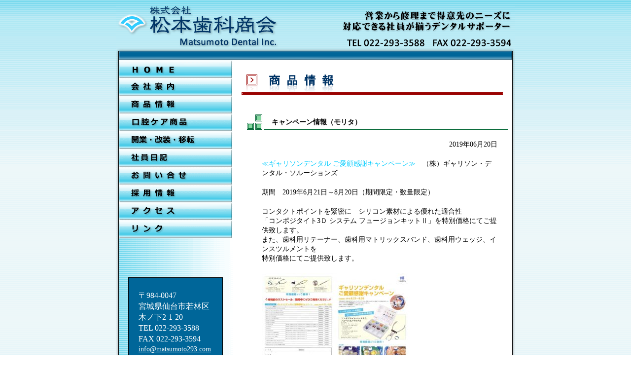

--- FILE ---
content_type: text/html; charset=UTF-8
request_url: https://www.matsumoto293.com/archives/8929
body_size: 7861
content:
<!DOCTYPE html PUBLIC "-//W3C//DTD XHTML 1.0 Transitional//EN" "http://www.w3.org/TR/xhtml1/DTD/xhtml1-transitional.dtd">
<html xmlns="http://www.w3.org/1999/xhtml" xml:lang="ja" lang="ja">
<head>
<meta http-equiv="content-type" content="text/html; charset=UTF-8" />
<meta http-equiv="content-style-type" content="text/css" />
<meta http-equiv="content-script-type" content="text/javascript" />
<meta name="description" content="営業から修理まで得意先のニーズに対応できる社員が揃うデンタルサポート">
<meta name="keywords" content="株式会社　松本歯科商会,松本,歯科商店,宮城県,仙台市,若林区,木ノ下,口腔ケア商品,開業,改装,移転">
<title>宮城県仙台市若林区木ノ下 株式会社 松本歯科商会  &raquo; Blog Archive   &raquo; キャンペーン情報（モリタ）</title>
<link rel="stylesheet" href="https://www.matsumoto293.com/wp-content/themes/matsumoto_new/style.css?">
<link rel="shortcut icon" href="https://www.matsumoto293.com/wp-content/themes/matsumoto_new/images/favicon.ico" />
<meta name='robots' content='max-image-preview:large' />
<link rel="alternate" title="oEmbed (JSON)" type="application/json+oembed" href="https://www.matsumoto293.com/wp-json/oembed/1.0/embed?url=https%3A%2F%2Fwww.matsumoto293.com%2Farchives%2F8929" />
<link rel="alternate" title="oEmbed (XML)" type="text/xml+oembed" href="https://www.matsumoto293.com/wp-json/oembed/1.0/embed?url=https%3A%2F%2Fwww.matsumoto293.com%2Farchives%2F8929&#038;format=xml" />
<style id='wp-img-auto-sizes-contain-inline-css' type='text/css'>
img:is([sizes=auto i],[sizes^="auto," i]){contain-intrinsic-size:3000px 1500px}
/*# sourceURL=wp-img-auto-sizes-contain-inline-css */
</style>
<style id='wp-emoji-styles-inline-css' type='text/css'>

	img.wp-smiley, img.emoji {
		display: inline !important;
		border: none !important;
		box-shadow: none !important;
		height: 1em !important;
		width: 1em !important;
		margin: 0 0.07em !important;
		vertical-align: -0.1em !important;
		background: none !important;
		padding: 0 !important;
	}
/*# sourceURL=wp-emoji-styles-inline-css */
</style>
<style id='wp-block-library-inline-css' type='text/css'>
:root{--wp-block-synced-color:#7a00df;--wp-block-synced-color--rgb:122,0,223;--wp-bound-block-color:var(--wp-block-synced-color);--wp-editor-canvas-background:#ddd;--wp-admin-theme-color:#007cba;--wp-admin-theme-color--rgb:0,124,186;--wp-admin-theme-color-darker-10:#006ba1;--wp-admin-theme-color-darker-10--rgb:0,107,160.5;--wp-admin-theme-color-darker-20:#005a87;--wp-admin-theme-color-darker-20--rgb:0,90,135;--wp-admin-border-width-focus:2px}@media (min-resolution:192dpi){:root{--wp-admin-border-width-focus:1.5px}}.wp-element-button{cursor:pointer}:root .has-very-light-gray-background-color{background-color:#eee}:root .has-very-dark-gray-background-color{background-color:#313131}:root .has-very-light-gray-color{color:#eee}:root .has-very-dark-gray-color{color:#313131}:root .has-vivid-green-cyan-to-vivid-cyan-blue-gradient-background{background:linear-gradient(135deg,#00d084,#0693e3)}:root .has-purple-crush-gradient-background{background:linear-gradient(135deg,#34e2e4,#4721fb 50%,#ab1dfe)}:root .has-hazy-dawn-gradient-background{background:linear-gradient(135deg,#faaca8,#dad0ec)}:root .has-subdued-olive-gradient-background{background:linear-gradient(135deg,#fafae1,#67a671)}:root .has-atomic-cream-gradient-background{background:linear-gradient(135deg,#fdd79a,#004a59)}:root .has-nightshade-gradient-background{background:linear-gradient(135deg,#330968,#31cdcf)}:root .has-midnight-gradient-background{background:linear-gradient(135deg,#020381,#2874fc)}:root{--wp--preset--font-size--normal:16px;--wp--preset--font-size--huge:42px}.has-regular-font-size{font-size:1em}.has-larger-font-size{font-size:2.625em}.has-normal-font-size{font-size:var(--wp--preset--font-size--normal)}.has-huge-font-size{font-size:var(--wp--preset--font-size--huge)}.has-text-align-center{text-align:center}.has-text-align-left{text-align:left}.has-text-align-right{text-align:right}.has-fit-text{white-space:nowrap!important}#end-resizable-editor-section{display:none}.aligncenter{clear:both}.items-justified-left{justify-content:flex-start}.items-justified-center{justify-content:center}.items-justified-right{justify-content:flex-end}.items-justified-space-between{justify-content:space-between}.screen-reader-text{border:0;clip-path:inset(50%);height:1px;margin:-1px;overflow:hidden;padding:0;position:absolute;width:1px;word-wrap:normal!important}.screen-reader-text:focus{background-color:#ddd;clip-path:none;color:#444;display:block;font-size:1em;height:auto;left:5px;line-height:normal;padding:15px 23px 14px;text-decoration:none;top:5px;width:auto;z-index:100000}html :where(.has-border-color){border-style:solid}html :where([style*=border-top-color]){border-top-style:solid}html :where([style*=border-right-color]){border-right-style:solid}html :where([style*=border-bottom-color]){border-bottom-style:solid}html :where([style*=border-left-color]){border-left-style:solid}html :where([style*=border-width]){border-style:solid}html :where([style*=border-top-width]){border-top-style:solid}html :where([style*=border-right-width]){border-right-style:solid}html :where([style*=border-bottom-width]){border-bottom-style:solid}html :where([style*=border-left-width]){border-left-style:solid}html :where(img[class*=wp-image-]){height:auto;max-width:100%}:where(figure){margin:0 0 1em}html :where(.is-position-sticky){--wp-admin--admin-bar--position-offset:var(--wp-admin--admin-bar--height,0px)}@media screen and (max-width:600px){html :where(.is-position-sticky){--wp-admin--admin-bar--position-offset:0px}}

/*# sourceURL=wp-block-library-inline-css */
</style><style id='global-styles-inline-css' type='text/css'>
:root{--wp--preset--aspect-ratio--square: 1;--wp--preset--aspect-ratio--4-3: 4/3;--wp--preset--aspect-ratio--3-4: 3/4;--wp--preset--aspect-ratio--3-2: 3/2;--wp--preset--aspect-ratio--2-3: 2/3;--wp--preset--aspect-ratio--16-9: 16/9;--wp--preset--aspect-ratio--9-16: 9/16;--wp--preset--color--black: #000000;--wp--preset--color--cyan-bluish-gray: #abb8c3;--wp--preset--color--white: #ffffff;--wp--preset--color--pale-pink: #f78da7;--wp--preset--color--vivid-red: #cf2e2e;--wp--preset--color--luminous-vivid-orange: #ff6900;--wp--preset--color--luminous-vivid-amber: #fcb900;--wp--preset--color--light-green-cyan: #7bdcb5;--wp--preset--color--vivid-green-cyan: #00d084;--wp--preset--color--pale-cyan-blue: #8ed1fc;--wp--preset--color--vivid-cyan-blue: #0693e3;--wp--preset--color--vivid-purple: #9b51e0;--wp--preset--gradient--vivid-cyan-blue-to-vivid-purple: linear-gradient(135deg,rgb(6,147,227) 0%,rgb(155,81,224) 100%);--wp--preset--gradient--light-green-cyan-to-vivid-green-cyan: linear-gradient(135deg,rgb(122,220,180) 0%,rgb(0,208,130) 100%);--wp--preset--gradient--luminous-vivid-amber-to-luminous-vivid-orange: linear-gradient(135deg,rgb(252,185,0) 0%,rgb(255,105,0) 100%);--wp--preset--gradient--luminous-vivid-orange-to-vivid-red: linear-gradient(135deg,rgb(255,105,0) 0%,rgb(207,46,46) 100%);--wp--preset--gradient--very-light-gray-to-cyan-bluish-gray: linear-gradient(135deg,rgb(238,238,238) 0%,rgb(169,184,195) 100%);--wp--preset--gradient--cool-to-warm-spectrum: linear-gradient(135deg,rgb(74,234,220) 0%,rgb(151,120,209) 20%,rgb(207,42,186) 40%,rgb(238,44,130) 60%,rgb(251,105,98) 80%,rgb(254,248,76) 100%);--wp--preset--gradient--blush-light-purple: linear-gradient(135deg,rgb(255,206,236) 0%,rgb(152,150,240) 100%);--wp--preset--gradient--blush-bordeaux: linear-gradient(135deg,rgb(254,205,165) 0%,rgb(254,45,45) 50%,rgb(107,0,62) 100%);--wp--preset--gradient--luminous-dusk: linear-gradient(135deg,rgb(255,203,112) 0%,rgb(199,81,192) 50%,rgb(65,88,208) 100%);--wp--preset--gradient--pale-ocean: linear-gradient(135deg,rgb(255,245,203) 0%,rgb(182,227,212) 50%,rgb(51,167,181) 100%);--wp--preset--gradient--electric-grass: linear-gradient(135deg,rgb(202,248,128) 0%,rgb(113,206,126) 100%);--wp--preset--gradient--midnight: linear-gradient(135deg,rgb(2,3,129) 0%,rgb(40,116,252) 100%);--wp--preset--font-size--small: 13px;--wp--preset--font-size--medium: 20px;--wp--preset--font-size--large: 36px;--wp--preset--font-size--x-large: 42px;--wp--preset--spacing--20: 0.44rem;--wp--preset--spacing--30: 0.67rem;--wp--preset--spacing--40: 1rem;--wp--preset--spacing--50: 1.5rem;--wp--preset--spacing--60: 2.25rem;--wp--preset--spacing--70: 3.38rem;--wp--preset--spacing--80: 5.06rem;--wp--preset--shadow--natural: 6px 6px 9px rgba(0, 0, 0, 0.2);--wp--preset--shadow--deep: 12px 12px 50px rgba(0, 0, 0, 0.4);--wp--preset--shadow--sharp: 6px 6px 0px rgba(0, 0, 0, 0.2);--wp--preset--shadow--outlined: 6px 6px 0px -3px rgb(255, 255, 255), 6px 6px rgb(0, 0, 0);--wp--preset--shadow--crisp: 6px 6px 0px rgb(0, 0, 0);}:where(.is-layout-flex){gap: 0.5em;}:where(.is-layout-grid){gap: 0.5em;}body .is-layout-flex{display: flex;}.is-layout-flex{flex-wrap: wrap;align-items: center;}.is-layout-flex > :is(*, div){margin: 0;}body .is-layout-grid{display: grid;}.is-layout-grid > :is(*, div){margin: 0;}:where(.wp-block-columns.is-layout-flex){gap: 2em;}:where(.wp-block-columns.is-layout-grid){gap: 2em;}:where(.wp-block-post-template.is-layout-flex){gap: 1.25em;}:where(.wp-block-post-template.is-layout-grid){gap: 1.25em;}.has-black-color{color: var(--wp--preset--color--black) !important;}.has-cyan-bluish-gray-color{color: var(--wp--preset--color--cyan-bluish-gray) !important;}.has-white-color{color: var(--wp--preset--color--white) !important;}.has-pale-pink-color{color: var(--wp--preset--color--pale-pink) !important;}.has-vivid-red-color{color: var(--wp--preset--color--vivid-red) !important;}.has-luminous-vivid-orange-color{color: var(--wp--preset--color--luminous-vivid-orange) !important;}.has-luminous-vivid-amber-color{color: var(--wp--preset--color--luminous-vivid-amber) !important;}.has-light-green-cyan-color{color: var(--wp--preset--color--light-green-cyan) !important;}.has-vivid-green-cyan-color{color: var(--wp--preset--color--vivid-green-cyan) !important;}.has-pale-cyan-blue-color{color: var(--wp--preset--color--pale-cyan-blue) !important;}.has-vivid-cyan-blue-color{color: var(--wp--preset--color--vivid-cyan-blue) !important;}.has-vivid-purple-color{color: var(--wp--preset--color--vivid-purple) !important;}.has-black-background-color{background-color: var(--wp--preset--color--black) !important;}.has-cyan-bluish-gray-background-color{background-color: var(--wp--preset--color--cyan-bluish-gray) !important;}.has-white-background-color{background-color: var(--wp--preset--color--white) !important;}.has-pale-pink-background-color{background-color: var(--wp--preset--color--pale-pink) !important;}.has-vivid-red-background-color{background-color: var(--wp--preset--color--vivid-red) !important;}.has-luminous-vivid-orange-background-color{background-color: var(--wp--preset--color--luminous-vivid-orange) !important;}.has-luminous-vivid-amber-background-color{background-color: var(--wp--preset--color--luminous-vivid-amber) !important;}.has-light-green-cyan-background-color{background-color: var(--wp--preset--color--light-green-cyan) !important;}.has-vivid-green-cyan-background-color{background-color: var(--wp--preset--color--vivid-green-cyan) !important;}.has-pale-cyan-blue-background-color{background-color: var(--wp--preset--color--pale-cyan-blue) !important;}.has-vivid-cyan-blue-background-color{background-color: var(--wp--preset--color--vivid-cyan-blue) !important;}.has-vivid-purple-background-color{background-color: var(--wp--preset--color--vivid-purple) !important;}.has-black-border-color{border-color: var(--wp--preset--color--black) !important;}.has-cyan-bluish-gray-border-color{border-color: var(--wp--preset--color--cyan-bluish-gray) !important;}.has-white-border-color{border-color: var(--wp--preset--color--white) !important;}.has-pale-pink-border-color{border-color: var(--wp--preset--color--pale-pink) !important;}.has-vivid-red-border-color{border-color: var(--wp--preset--color--vivid-red) !important;}.has-luminous-vivid-orange-border-color{border-color: var(--wp--preset--color--luminous-vivid-orange) !important;}.has-luminous-vivid-amber-border-color{border-color: var(--wp--preset--color--luminous-vivid-amber) !important;}.has-light-green-cyan-border-color{border-color: var(--wp--preset--color--light-green-cyan) !important;}.has-vivid-green-cyan-border-color{border-color: var(--wp--preset--color--vivid-green-cyan) !important;}.has-pale-cyan-blue-border-color{border-color: var(--wp--preset--color--pale-cyan-blue) !important;}.has-vivid-cyan-blue-border-color{border-color: var(--wp--preset--color--vivid-cyan-blue) !important;}.has-vivid-purple-border-color{border-color: var(--wp--preset--color--vivid-purple) !important;}.has-vivid-cyan-blue-to-vivid-purple-gradient-background{background: var(--wp--preset--gradient--vivid-cyan-blue-to-vivid-purple) !important;}.has-light-green-cyan-to-vivid-green-cyan-gradient-background{background: var(--wp--preset--gradient--light-green-cyan-to-vivid-green-cyan) !important;}.has-luminous-vivid-amber-to-luminous-vivid-orange-gradient-background{background: var(--wp--preset--gradient--luminous-vivid-amber-to-luminous-vivid-orange) !important;}.has-luminous-vivid-orange-to-vivid-red-gradient-background{background: var(--wp--preset--gradient--luminous-vivid-orange-to-vivid-red) !important;}.has-very-light-gray-to-cyan-bluish-gray-gradient-background{background: var(--wp--preset--gradient--very-light-gray-to-cyan-bluish-gray) !important;}.has-cool-to-warm-spectrum-gradient-background{background: var(--wp--preset--gradient--cool-to-warm-spectrum) !important;}.has-blush-light-purple-gradient-background{background: var(--wp--preset--gradient--blush-light-purple) !important;}.has-blush-bordeaux-gradient-background{background: var(--wp--preset--gradient--blush-bordeaux) !important;}.has-luminous-dusk-gradient-background{background: var(--wp--preset--gradient--luminous-dusk) !important;}.has-pale-ocean-gradient-background{background: var(--wp--preset--gradient--pale-ocean) !important;}.has-electric-grass-gradient-background{background: var(--wp--preset--gradient--electric-grass) !important;}.has-midnight-gradient-background{background: var(--wp--preset--gradient--midnight) !important;}.has-small-font-size{font-size: var(--wp--preset--font-size--small) !important;}.has-medium-font-size{font-size: var(--wp--preset--font-size--medium) !important;}.has-large-font-size{font-size: var(--wp--preset--font-size--large) !important;}.has-x-large-font-size{font-size: var(--wp--preset--font-size--x-large) !important;}
/*# sourceURL=global-styles-inline-css */
</style>

<style id='classic-theme-styles-inline-css' type='text/css'>
/*! This file is auto-generated */
.wp-block-button__link{color:#fff;background-color:#32373c;border-radius:9999px;box-shadow:none;text-decoration:none;padding:calc(.667em + 2px) calc(1.333em + 2px);font-size:1.125em}.wp-block-file__button{background:#32373c;color:#fff;text-decoration:none}
/*# sourceURL=/wp-includes/css/classic-themes.min.css */
</style>
<link rel='stylesheet' id='wp-pagenavi-css' href='https://www.matsumoto293.com/wp-content/plugins/wp-pagenavi/pagenavi-css.css?ver=2.70' type='text/css' media='all' />
<link rel="https://api.w.org/" href="https://www.matsumoto293.com/wp-json/" /><link rel="alternate" title="JSON" type="application/json" href="https://www.matsumoto293.com/wp-json/wp/v2/posts/8929" /><link rel='shortlink' href='https://www.matsumoto293.com/?p=8929' />
<script type='text/javascript' src='https://www.matsumoto293.com/wp-content/themes/matsumoto_new/script.js'></script> 
</head>
<body>
<div id="bodyWrap">
<div id="outer">
<div id="header">
<div id="left">
<h1>宮城県仙台市若林区木ノ下 株式会社 松本歯科商会</h1>
<p>Matsumoto Dental Inc.</p>
</div>
<div id="right">
<p>TEL : 022-293-3588<br />FAX : 022-293-3594</p>
</div>
</div>
<div id="containerWrap">
<div id="containerL">
<div id="containerR">
<div id="container">
<img src="https://www.matsumoto293.com/wp-content/themes/matsumoto_new/img/headerWood01.gif" alt="株式会社　松本歯科商会" />
<div id="side">
<div class="side_widget"><div class="menu-menu-container"><ul id="menu-menu" class="menu"><li id="menu-item-20" class="menu-item menu-item-type-post_type menu-item-object-page menu-item-home menu-item-20"><a href="https://www.matsumoto293.com/">ＨＯＭＥ</a></li>
<li id="menu-item-22" class="menu-item menu-item-type-post_type menu-item-object-page menu-item-22"><a href="https://www.matsumoto293.com/company">会社案内</a></li>
<li id="menu-item-26" class="menu-item menu-item-type-taxonomy menu-item-object-category current-post-ancestor current-menu-parent current-post-parent menu-item-26"><a href="https://www.matsumoto293.com/archives/category/info">新着情報</a></li>
<li id="menu-item-23" class="menu-item menu-item-type-post_type menu-item-object-page menu-item-23"><a href="https://www.matsumoto293.com/oralcare">口腔ケア商品</a></li>
<li id="menu-item-24" class="menu-item menu-item-type-post_type menu-item-object-page menu-item-24"><a href="https://www.matsumoto293.com/remodel">開業・改装・移転</a></li>
<li id="menu-item-25" class="menu-item menu-item-type-taxonomy menu-item-object-category menu-item-25"><a href="https://www.matsumoto293.com/archives/category/notice">社員日記</a></li>
<li id="menu-item-148" class="menu-item menu-item-type-post_type menu-item-object-page menu-item-148"><a href="https://www.matsumoto293.com/toiawse">お問合せ</a></li>
<li id="menu-item-139" class="menu-item menu-item-type-post_type menu-item-object-page menu-item-139"><a href="https://www.matsumoto293.com/recruit">採用情報</a></li>
<li id="menu-item-145" class="menu-item menu-item-type-post_type menu-item-object-page menu-item-145"><a href="https://www.matsumoto293.com/access">アクセス</a></li>
<li id="menu-item-21" class="menu-item menu-item-type-post_type menu-item-object-page menu-item-21"><a href="https://www.matsumoto293.com/links">リンク集</a></li>
</ul></div></div><div class="side_widget">			<div class="textwidget"><!--
<a href="https://www.matsumoto293.com/wp-content/uploads/2012/03/dentalFair.pdf" rel="blank" class="dentalFair "><img src="https://www.matsumoto293.com/wp-content/uploads/2012/03/bannerDfair.jpg" alt="松本デンタルフェアー" /></a>
--></div>
		</div><div class="side_widget">			<div class="textwidget"><address>
〒984-0047<br />
宮城県仙台市若林区<br />
木ノ下2-1-20<br />
TEL   022-293-3588<br />
FAX  022-293-3594<br />
<a href="mailto:info@matsumoto293.com">info@matsumoto293.com</a>
</address></div>
		</div><div class="side_widget"><div id="calendar_wrap" class="calendar_wrap"><table id="wp-calendar" class="wp-calendar-table">
	<caption>2026年1月</caption>
	<thead>
	<tr>
		<th scope="col" aria-label="月曜日">月</th>
		<th scope="col" aria-label="火曜日">火</th>
		<th scope="col" aria-label="水曜日">水</th>
		<th scope="col" aria-label="木曜日">木</th>
		<th scope="col" aria-label="金曜日">金</th>
		<th scope="col" aria-label="土曜日">土</th>
		<th scope="col" aria-label="日曜日">日</th>
	</tr>
	</thead>
	<tbody>
	<tr>
		<td colspan="3" class="pad">&nbsp;</td><td>1</td><td>2</td><td>3</td><td>4</td>
	</tr>
	<tr>
		<td>5</td><td>6</td><td>7</td><td>8</td><td>9</td><td>10</td><td>11</td>
	</tr>
	<tr>
		<td>12</td><td>13</td><td>14</td><td><a href="https://www.matsumoto293.com/archives/date/2026/01/15" aria-label="2026年1月15日 に投稿を公開">15</a></td><td><a href="https://www.matsumoto293.com/archives/date/2026/01/16" aria-label="2026年1月16日 に投稿を公開">16</a></td><td>17</td><td>18</td>
	</tr>
	<tr>
		<td>19</td><td>20</td><td>21</td><td>22</td><td>23</td><td>24</td><td>25</td>
	</tr>
	<tr>
		<td>26</td><td>27</td><td>28</td><td id="today">29</td><td>30</td><td>31</td>
		<td class="pad" colspan="1">&nbsp;</td>
	</tr>
	</tbody>
	</table><nav aria-label="前と次の月" class="wp-calendar-nav">
		<span class="wp-calendar-nav-prev"><a href="https://www.matsumoto293.com/archives/date/2025/12">&laquo; 12月</a></span>
		<span class="pad">&nbsp;</span>
		<span class="wp-calendar-nav-next">&nbsp;</span>
	</nav></div></div><!--
-->
</div>
<div id="contents">
 
<h2 id="titleCamp">商品・キャンペーン情報</h2>

<div id="blog">
<h2>キャンペーン情報（モリタ）</h2>
<div class="blog_info">
<p>2019年06月20日</p>
</div>
<p><span style="color: #00ccff">≪ギャリソンデンタル ご愛顧感謝キャンペーン≫</span>　（株）ギャリソン・デンタル・ソルーションズ</p>
<p>期間　2019年6月21日～8月20日（期間限定・数量限定）</p>
<p>コンタクトポイントを緊密に　シリコン素材による優れた適合性<br />
「コンポジタイト3Ｄ システム フュージョンキットⅡ」を特別価格にてご提供致します。<br />
また、歯科用リテーナー、歯科用マトリックスバンド、歯科用ウェッジ、インスツルメントを<br />
特別価格にてご提供致します。</p>
<p><a href="https://www.matsumoto293.com/wp-content/uploads/2019/06/201906191640_0006.jpg"><img fetchpriority="high" decoding="async" class="alignnone size-medium wp-image-8936" src="https://www.matsumoto293.com/wp-content/uploads/2019/06/201906191640_0006-300x212.jpg" alt="" width="300" height="212" srcset="https://www.matsumoto293.com/wp-content/uploads/2019/06/201906191640_0006-300x212.jpg 300w, https://www.matsumoto293.com/wp-content/uploads/2019/06/201906191640_0006-768x544.jpg 768w, https://www.matsumoto293.com/wp-content/uploads/2019/06/201906191640_0006.jpg 1024w" sizes="(max-width: 300px) 100vw, 300px" /></a></p>
<p><a href="https://www.matsumoto293.com/wp-content/uploads/2019/06/201906191640_0007.jpg"><img decoding="async" class="alignnone size-medium wp-image-8937" src="https://www.matsumoto293.com/wp-content/uploads/2019/06/201906191640_0007-300x212.jpg" alt="" width="300" height="212" srcset="https://www.matsumoto293.com/wp-content/uploads/2019/06/201906191640_0007-300x212.jpg 300w, https://www.matsumoto293.com/wp-content/uploads/2019/06/201906191640_0007-768x544.jpg 768w, https://www.matsumoto293.com/wp-content/uploads/2019/06/201906191640_0007.jpg 1024w" sizes="(max-width: 300px) 100vw, 300px" /></a></p>
<p>&nbsp;</p>
<p>&nbsp;</p>
<p><span style="color: #ff00ff">≪カチャックス ご愛顧感謝キャンペーン≫</span>　サンメディカル（株）</p>
<p>期間　2019年6月21日～7月20日（期間限定・数量限定）</p>
<p>優れた操作性　高い保持性と除去性を両立　ユージノールフリー<br />
「カチャックス」を特別価格にてご提供致します。</p>
<p><a href="https://www.matsumoto293.com/wp-content/uploads/2019/06/201906191640_0008.jpg"><img decoding="async" class="alignnone size-medium wp-image-8938" src="https://www.matsumoto293.com/wp-content/uploads/2019/06/201906191640_0008-212x300.jpg" alt="" width="212" height="300" srcset="https://www.matsumoto293.com/wp-content/uploads/2019/06/201906191640_0008-212x300.jpg 212w, https://www.matsumoto293.com/wp-content/uploads/2019/06/201906191640_0008.jpg 724w" sizes="(max-width: 212px) 100vw, 212px" /></a> <a href="https://www.matsumoto293.com/wp-content/uploads/2019/06/201906191640_0009.jpg"><img loading="lazy" decoding="async" class="alignnone size-medium wp-image-8939" src="https://www.matsumoto293.com/wp-content/uploads/2019/06/201906191640_0009-212x300.jpg" alt="" width="212" height="300" srcset="https://www.matsumoto293.com/wp-content/uploads/2019/06/201906191640_0009-212x300.jpg 212w, https://www.matsumoto293.com/wp-content/uploads/2019/06/201906191640_0009.jpg 724w" sizes="auto, (max-width: 212px) 100vw, 212px" /></a></p>
<p>&nbsp;</p>
<p>&nbsp;</p>
<p><span style="color: #00ccff">≪ソニッケアー 患者様説明用替歯ブラシセット付キャンペーン≫</span>　フィリップス</p>
<p>期間　2019年6月21日～9月20日（期間限定・数量限定）</p>
<p>対象製品3本 + 患者さんお試し用ブラシ3本 + 患者様説明用替歯ブラシセット＜11本入＞<br />
を詰め合わせて、特別価格にてご提供致します。</p>
<p><a href="https://www.matsumoto293.com/wp-content/uploads/2019/06/201906191640_0004.jpg"><img loading="lazy" decoding="async" class="alignnone size-medium wp-image-8934" src="https://www.matsumoto293.com/wp-content/uploads/2019/06/201906191640_0004-212x300.jpg" alt="" width="212" height="300" srcset="https://www.matsumoto293.com/wp-content/uploads/2019/06/201906191640_0004-212x300.jpg 212w, https://www.matsumoto293.com/wp-content/uploads/2019/06/201906191640_0004.jpg 724w" sizes="auto, (max-width: 212px) 100vw, 212px" /></a> <a href="https://www.matsumoto293.com/wp-content/uploads/2019/06/201906191640_0005.jpg"><img loading="lazy" decoding="async" class="alignnone size-medium wp-image-8935" src="https://www.matsumoto293.com/wp-content/uploads/2019/06/201906191640_0005-212x300.jpg" alt="" width="212" height="300" srcset="https://www.matsumoto293.com/wp-content/uploads/2019/06/201906191640_0005-212x300.jpg 212w, https://www.matsumoto293.com/wp-content/uploads/2019/06/201906191640_0005.jpg 724w" sizes="auto, (max-width: 212px) 100vw, 212px" /></a></p>
<p>&nbsp;</p>
<p>&nbsp;</p>
<p><span style="color: #ff00ff">≪小器械セレクションキャンペーン≫</span>　（株）モリタ</p>
<p>期間　2019年6月21日～9月20日（期間限定）</p>
<p>期間中、対象製品を特別価格にてご提供致します。</p>
<p><a href="https://www.matsumoto293.com/wp-content/uploads/2019/06/201906191640_0001.jpg"><img loading="lazy" decoding="async" class="alignnone size-medium wp-image-8931" src="https://www.matsumoto293.com/wp-content/uploads/2019/06/201906191640_0001-300x212.jpg" alt="" width="300" height="212" srcset="https://www.matsumoto293.com/wp-content/uploads/2019/06/201906191640_0001-300x212.jpg 300w, https://www.matsumoto293.com/wp-content/uploads/2019/06/201906191640_0001-768x544.jpg 768w, https://www.matsumoto293.com/wp-content/uploads/2019/06/201906191640_0001.jpg 1024w" sizes="auto, (max-width: 300px) 100vw, 300px" /></a></p>
<p><a href="https://www.matsumoto293.com/wp-content/uploads/2019/06/201906191640_0002.jpg"><img loading="lazy" decoding="async" class="alignnone size-medium wp-image-8932" src="https://www.matsumoto293.com/wp-content/uploads/2019/06/201906191640_0002-300x212.jpg" alt="" width="300" height="212" srcset="https://www.matsumoto293.com/wp-content/uploads/2019/06/201906191640_0002-300x212.jpg 300w, https://www.matsumoto293.com/wp-content/uploads/2019/06/201906191640_0002-768x544.jpg 768w, https://www.matsumoto293.com/wp-content/uploads/2019/06/201906191640_0002.jpg 1024w" sizes="auto, (max-width: 300px) 100vw, 300px" /></a></p>
<p><a href="https://www.matsumoto293.com/wp-content/uploads/2019/06/201906191640_0003.jpg"><img loading="lazy" decoding="async" class="alignnone size-medium wp-image-8933" src="https://www.matsumoto293.com/wp-content/uploads/2019/06/201906191640_0003-300x212.jpg" alt="" width="300" height="212" srcset="https://www.matsumoto293.com/wp-content/uploads/2019/06/201906191640_0003-300x212.jpg 300w, https://www.matsumoto293.com/wp-content/uploads/2019/06/201906191640_0003-768x544.jpg 768w, https://www.matsumoto293.com/wp-content/uploads/2019/06/201906191640_0003.jpg 1024w" sizes="auto, (max-width: 300px) 100vw, 300px" /></a></p>
<p>&nbsp;</p>
<!--
<p class="nav-below"><span class="nav-previous"><a href="https://www.matsumoto293.com/archives/8941" rel="prev">古い記事へ</a></span><span class="nav-next"><a href="https://www.matsumoto293.com/archives/8962" rel="next">新しい記事へ</a></span></p>
-->
</div>
</div>
</div>
<div id="footer">
<p id="copy">Copyright&copy; 2026 宮城県仙台市若林区木ノ下 株式会社 松本歯科商会 All Right Reserved</p>
</div></div></div></div>
</div>
<script type="speculationrules">
{"prefetch":[{"source":"document","where":{"and":[{"href_matches":"/*"},{"not":{"href_matches":["/wp-*.php","/wp-admin/*","/wp-content/uploads/*","/wp-content/*","/wp-content/plugins/*","/wp-content/themes/matsumoto_new/*","/*\\?(.+)"]}},{"not":{"selector_matches":"a[rel~=\"nofollow\"]"}},{"not":{"selector_matches":".no-prefetch, .no-prefetch a"}}]},"eagerness":"conservative"}]}
</script>
<script id="wp-emoji-settings" type="application/json">
{"baseUrl":"https://s.w.org/images/core/emoji/17.0.2/72x72/","ext":".png","svgUrl":"https://s.w.org/images/core/emoji/17.0.2/svg/","svgExt":".svg","source":{"concatemoji":"https://www.matsumoto293.com/wp-includes/js/wp-emoji-release.min.js?ver=6.9"}}
</script>
<script type="module">
/* <![CDATA[ */
/*! This file is auto-generated */
const a=JSON.parse(document.getElementById("wp-emoji-settings").textContent),o=(window._wpemojiSettings=a,"wpEmojiSettingsSupports"),s=["flag","emoji"];function i(e){try{var t={supportTests:e,timestamp:(new Date).valueOf()};sessionStorage.setItem(o,JSON.stringify(t))}catch(e){}}function c(e,t,n){e.clearRect(0,0,e.canvas.width,e.canvas.height),e.fillText(t,0,0);t=new Uint32Array(e.getImageData(0,0,e.canvas.width,e.canvas.height).data);e.clearRect(0,0,e.canvas.width,e.canvas.height),e.fillText(n,0,0);const a=new Uint32Array(e.getImageData(0,0,e.canvas.width,e.canvas.height).data);return t.every((e,t)=>e===a[t])}function p(e,t){e.clearRect(0,0,e.canvas.width,e.canvas.height),e.fillText(t,0,0);var n=e.getImageData(16,16,1,1);for(let e=0;e<n.data.length;e++)if(0!==n.data[e])return!1;return!0}function u(e,t,n,a){switch(t){case"flag":return n(e,"\ud83c\udff3\ufe0f\u200d\u26a7\ufe0f","\ud83c\udff3\ufe0f\u200b\u26a7\ufe0f")?!1:!n(e,"\ud83c\udde8\ud83c\uddf6","\ud83c\udde8\u200b\ud83c\uddf6")&&!n(e,"\ud83c\udff4\udb40\udc67\udb40\udc62\udb40\udc65\udb40\udc6e\udb40\udc67\udb40\udc7f","\ud83c\udff4\u200b\udb40\udc67\u200b\udb40\udc62\u200b\udb40\udc65\u200b\udb40\udc6e\u200b\udb40\udc67\u200b\udb40\udc7f");case"emoji":return!a(e,"\ud83e\u1fac8")}return!1}function f(e,t,n,a){let r;const o=(r="undefined"!=typeof WorkerGlobalScope&&self instanceof WorkerGlobalScope?new OffscreenCanvas(300,150):document.createElement("canvas")).getContext("2d",{willReadFrequently:!0}),s=(o.textBaseline="top",o.font="600 32px Arial",{});return e.forEach(e=>{s[e]=t(o,e,n,a)}),s}function r(e){var t=document.createElement("script");t.src=e,t.defer=!0,document.head.appendChild(t)}a.supports={everything:!0,everythingExceptFlag:!0},new Promise(t=>{let n=function(){try{var e=JSON.parse(sessionStorage.getItem(o));if("object"==typeof e&&"number"==typeof e.timestamp&&(new Date).valueOf()<e.timestamp+604800&&"object"==typeof e.supportTests)return e.supportTests}catch(e){}return null}();if(!n){if("undefined"!=typeof Worker&&"undefined"!=typeof OffscreenCanvas&&"undefined"!=typeof URL&&URL.createObjectURL&&"undefined"!=typeof Blob)try{var e="postMessage("+f.toString()+"("+[JSON.stringify(s),u.toString(),c.toString(),p.toString()].join(",")+"));",a=new Blob([e],{type:"text/javascript"});const r=new Worker(URL.createObjectURL(a),{name:"wpTestEmojiSupports"});return void(r.onmessage=e=>{i(n=e.data),r.terminate(),t(n)})}catch(e){}i(n=f(s,u,c,p))}t(n)}).then(e=>{for(const n in e)a.supports[n]=e[n],a.supports.everything=a.supports.everything&&a.supports[n],"flag"!==n&&(a.supports.everythingExceptFlag=a.supports.everythingExceptFlag&&a.supports[n]);var t;a.supports.everythingExceptFlag=a.supports.everythingExceptFlag&&!a.supports.flag,a.supports.everything||((t=a.source||{}).concatemoji?r(t.concatemoji):t.wpemoji&&t.twemoji&&(r(t.twemoji),r(t.wpemoji)))});
//# sourceURL=https://www.matsumoto293.com/wp-includes/js/wp-emoji-loader.min.js
/* ]]> */
</script>
</div>
</body>
</html>


--- FILE ---
content_type: text/css
request_url: https://www.matsumoto293.com/wp-content/themes/matsumoto_new/style.css?
body_size: 3425
content:
* {
	margin:0;
	padding:0;
	font-weight:normal;
	font-style:normal;
	line-height:140%;
	font-size:14px;
}
/**
 * WordPress Static
 */

.alignleft {
	float:left;
	text-align:left;
	margin-right:10px;
}
.alignright {
	float:right;
	text-align:right;
	margin-left:10px;
}
.aligncenter {
	margin: 10px auto;
	text-align: center;
	display: block;
}
.sidebarbox {
	margin-bottom:10px;
}
.sidebarbox li {
	margin-bottom:5px;
	background:url(./images/Lists.png) no-repeat 0 0.4em;
	padding-left:12px;
}
.sidebarbox ul.children {
	margin:0;
}

.headerbox,
.footerbox{
	margin-bottom:10px;
}
.headerbox li,
.footerbox li{
	margin-bottom:5px;
	background:url(./images/Lists.png) no-repeat 0 0.4em;
	padding-left:12px;
}
.headerbox ul.children,
.footerbox ul.children{
	margin:0;
}

.wp-caption {
  border:1px solid #ddd;
  text-align:center;
  background-color:#f3f3f3;
  padding:7px 2px 2px;
  -moz-border-radius:5px;
  -khtml-border-radius:5px;
  -webkit-border-radius:5px;
  border-radius:5px;
}
.wp-caption p.wp-caption-text {
  font-size:11px;
  line-height:17px;
  padding:2px 4px 5px;
  margin:0;
  color:#111;
}
blockquote,
pre {
	background:#edf1f5 url(./images/blockquote.gif) 3px 3px no-repeat;
	border:1px solid #ddd;
	padding:8px 12px 8px 40px;
	margin:5px 0;
	word-wrap:break-word;
	overflow:hidden;
}
.more-link,
.more-link:visited,
.more-link:hover {
	font-size:11px;
	color:#999;
	text-decoration:none;
}
/****************************************************************************************/
strong {
	font-weight:bold;
}

img {
	border:none;
}
body {
	background:url(img/backgroundALL.gif);
}
div#bodyWrap {
	background:url(img/backgroundMain.gif) repeat-x;
}

#outer {
	width:810px;
	margin:0 auto;
}

#outer #header {
	height:103px;
	width:810px;
	background:url(img/header.jpg);
	margin:0;
}
#outer #header * {
	display:none;
}
#outer #header #left, #outer #header #right {
	width:400px;
	float:left;
}

#outer #header #left h1 {
	margin-top:18px;
	color:#005B2E;
	font-weight:bold;
	line-height:100%;
	font-size:22px;
	text-indent:80px;
}

#outer #header #left p {
	color:#005B2E;
	font-weight:bold;
	font-size:16px;
	text-indent:115px;
	line-height:100%;
}

#outer #header #right p {
	margin:20px 0 0 60px;
	font-weight:bold;
	font-size:16px;
	line-height:110%;
}

#outer #containerTop {
	overflow:hidden;
	padding-top:18px;
	background:url(img/topWood.jpg) top no-repeat #FFF;
	border:1px solid #000000;
}

#outer #container {
	overflow:hidden;
	background:url(img/secContainerBG.gif) repeat-y #FFF;
	border:1px solid #000000;
	padding-bottom:60px;
}

#outer #containerWrap {
	background:url(img/bodyBGmain.gif) repeat-y;
}

#outer #containerL {
	background:url(img/bodyBGleft.gif) no-repeat;
	padding-left:5px;
}

#outer #containerR {
	background:url(img/bodyBGright.gif) top right no-repeat;
	padding-right:5px;
}

/* --- side ---*/
#side {
	width:230px;
	float:left;
}

#menu-menu {
	margin:0;
}

#menu-menu li {
	list-style:none;
	width:230px;
	height:36px;
}

#menu-menu li a {
	display:block;
	text-indent:-5000px;
	width:230px;
	height:36px;
}

#menu-menu li.menu-item-20 a {
	background:url(img/buttonHome.gif);
}

#menu-menu li#menu-item-20 a:hover,
#menu-menu li.menu-item-20.current-menu-item a {
	background:url(img/buttonHome_f2.gif);
}

#menu-menu li.menu-item-22 a {
	background:url(img/buttonOffice.gif);
}

#menu-menu li#menu-item-22 a:hover,
#menu-menu li.menu-item-22.current-menu-item a {
	background:url(img/buttonOffice_f2.gif);
}

#menu-menu li.menu-item-26 a {
	background:url(img/buttonCamp.gif?refd);
}

#menu-menu li#menu-item-26 a:hover,
#menu-menu li.menu-item-26.current-menu-item a {
	background:url(img/buttonCamp_f2.gif?refd);
}

#menu-menu li.menu-item-23 a {
	background:url(img/buttonCare.gif);
}

#menu-menu li#menu-item-23 a:hover,
#menu-menu li.menu-item-23.current-menu-item a {
	background:url(img/buttonCare_f2.gif);
}

#menu-menu li.menu-item-24 a {
	background:url(img/buttonOpen.gif);
}

#menu-menu li#menu-item-24 a:hover,
#menu-menu li.menu-item-24.current-menu-item a {
	background:url(img/buttonOpen_f2.gif);
}

#menu-menu li.menu-item-25 a {
	background:url(img/buttonInfo.gif);
}

#menu-menu li#menu-item-25 a:hover,
#menu-menu li.menu-item-25.current-menu-item a {
	background:url(img/buttonInfo_f2.gif);
}

#menu-menu li.menu-item-148 a {
	background:url(img/buttonContact.gif);
}

#menu-menu li#menu-item-148 a:hover,
#menu-menu li.menu-item-148.current-menu-item a {
	background:url(img/buttonContact_f2.gif);
}

#menu-menu li.menu-item-139 a {
	background:url(img/buttonRecruit.gif);
}

#menu-menu li#menu-item-139 a:hover,
#menu-menu li.menu-item-139.current-menu-item a {
	background:url(img/buttonRecruit_f2.gif);
}

#menu-menu li.menu-item-145 a {
	background:url(img/buttonAccess.gif);
}

#menu-menu li#menu-item-145 a:hover,
#menu-menu li.menu-item-145.current-menu-item a {
	background:url(img/buttonAccess_f2.gif);
}

#menu-menu li.menu-item-21 a {
	background:url(img/buttonLink.gif);
}

#menu-menu li#menu-item-21 a:hover,
#menu-menu li.menu-item-21.current-menu-item a {
	background:url(img/buttonLink_f2.gif);
}

#menu-menu li.menu-item-20 a {
	background:url(img/buttonHome.gif);
}

#menu-menu li#menu-item-20 a:hover,
#menu-menu li.menu-item-20.current-menu-item a {
	background:url(img/buttonHome_f2.gif);
}

#menu-menu li a:hover {
	color:#006633;
}

#side div.textwidget address p {
	line-height:180%;
}
#side div.side_widget div.textwidget address {
	margin:80px auto 0 auto;
/*	border:1px solid #1B5A37;*/
	border:1px solid #000000;
	width:170px;
	padding:25px 0 25px 20px;
/*	background:#FC0;
	background:#C2FBB7;*/
	background:#006699;
	font-size:16px;
	color:#ffffff;
}
#side div.side_widget div.textwidget address a{
	color:#ffffff !important;
}
#side div.side_widget div.textwidget address a:hover{
	color:#FFCC00 !important;
}
#side div.side_widget div.textwidgetSec {
	margin:80px auto 0 auto;
	border:1px solid #1B5A37;
	width:170px;
	padding:35px 0 35px 20px;
	background:#ffffff;
}
/* --- dentalFair ---*/
#side div.side_widget div.textwidget a.dentalFair {
	display:block;
	width:192px;
	margin:80px auto -50px auto;
}
/* --- contents ---*/
#topContents {
	float:right;
	width:568px;
}

#outer #containerTop #topContents #swfAerea {
	margin-bottom:77px;
}

#topContents img#topicsTitle {
/*	margin-left:22px;*/
}

#topContents div#topicsWrap01 {
	width:523px;
	background:url(img/topTopics.jpg) no-repeat;
	margin:0 auto 35px auto;
	border-bottom:1px solid #006699;
}
#topContents ul#topics {
	padding:50px 20px 15px 20px;
	border-left:1px solid #006699;
	border-right:1px solid #006699;
	display:block;
	height:150px;
	list-style:none;
	overflow: hidden;
}

#topContents ul#topics li{
	padding-bottom:5px;
}

#contents {
	width:568px;
	float:right;
}
#contents h2 {
	width:530px;
	height:31px;
	margin:40px 0 10px 30px;
	background:url(img/h2.gif) no-repeat;
	font-weight:bold;
	text-indent:50px;
	line-height:31px;
	font-size:14px;
	clear:both;
}

#contents p {
	margin:20px 30px 20px 60px;
	font-size:14px;
	line-height:140%;
}

/* --- footer ---*/
#footer {
	height:27px;
/*	background:#553420;*/
	background:#004364;
	clear:both;
}

#footer #copy {
	color:#ffffff;
	line-height:27px;
	text-align:center;
	font-size:12px;
}

/* --- blog ---*/
#contents #blog h2 a {
	font-size:14px;
	font-weight:bold;
	text-decoration:none;
	line-height:31px;
}

#contents #blog h2 a:hover {
	color:#006633;
}

#contents #blog .blog_info p {
	text-align:right;
	font-size:14px;
}

#contents #blog p.nav-below {
	text-align:center;
	margin-bottom:20px;
}

#contents #blog p.nav-below span.nav-next {
	margin-left:15px;
}

/* --- edit ---*/
#contents p.edit_post_link {
	text-align:right;
	margin-bottom:20px;
}

/* --- home ---*/
div.widget-a {
	text-align:center;
	padding-top:20px;
}

#topContents #home {
	padding:0;
	margin:0 auto 40px auto;
	width:522px;
	display:block;
	overflow: hidden;
}
#topContents #home:after {
	content: "";
	display: block;
	clear: both;
	height: 1px;
	overflow: hidden;
}
/*\*/
* html #topContents #home {
	height: 1em;
	overflow: visible;
}

#topContents #home a{
	width:158px;
	height:82px;
	display:block;
	float:left;
	text-indent:-9000px;
}
#topContents #home a#bannerCamp{
	background:url(img/bannerCamp.jpg) no-repeat;
}
#topContents #home a#bannerCamp:hover{
	background:url(img/bannerCamp_f2.jpg) no-repeat;
}
#topContents #home a#bannerCare{
	background:url(img/bannerCare.jpg) no-repeat;
	margin-left:24px;
}
#topContents #home a#bannerCare:hover{
	background:url(img/bannerCare_f2.jpg) no-repeat;
}
#topContents #home a#bannerOpen{
	background:url(img/bannerOpen.jpg) no-repeat;
	margin-left:24px;
}
#topContents #home a#bannerOpen:hover{
	background:url(img/bannerOpen_f2.jpg) no-repeat;
}
#side #calendar_wrap {
	margin:0 0 20px 30px;
}
#side #calendar_wrap table#wp-calendar {
	/*
	border-collapse: collapse;
	*/
}
#side #calendar_wrap table#wp-calendar thead th {
	/*
	border-bottom:1px solid #f3f3f3;
	*/
}
#side #calendar_wrap table#wp-calendar thead th, 
#side #calendar_wrap table#wp-calendar tbody td {
	width:22px;
	font-size:14px;
	text-align:center;
}
#side #calendar_wrap table#wp-calendar tbody td a {
	font-size:14px;
}
#side a#bannerAccess{
	background:url(img/bannerAccess.jpg) no-repeat;
	display:block;
	text-indent:-5000px;
	width:192px;
	height:82px;
	margin:30px auto;
}
#side a#bannerAccess:hover{
	background:url(img/bannerAccess_f2.jpg) no-repeat;
}

div#page h2#titleOffice,
div#contents h2#titleCamp,
div#page h2#titleCare,
div#page h2#titleOpen,
div#contents h2#titleInfo,
div#page h2#titleContact,
div#page h2#titleRecruit,
div#page h2#titleAccess,
div#page h2#titleLink {
	width:530px;
	height:50px;
	margin:20px auto 30px auto;
	text-indent:-5000px;
}
div#page h2#titleOffice {
	background:url(img/titleOffice.jpg);
}
div#contents h2#titleCamp {
	background:url(img/titleCamp.jpg?reogvgd);
}
div#page h2#titleCare {
	background:url(img/titleCare.jpg);
}
div#page h2#titleOpen {
	background:url(img/titleOpen.jpg);
}
div#contents h2#titleInfo {
	background:url(img/titleInfo.jpg);
}
div#page h2#titleContact {
	background:url(img/titleContact.jpg);
}
div#page h2#titleRecruit {
	background:url(img/titleRecruit.jpg);
}
div#page h2#titleAccess {
	background:url(img/titleAccess.jpg);
}
div#page h2#titleLink {
	background:url(img/titleLink.jpg);
}
/* --- office ---*/
#office h2.officeH2 {
	letter-spacing:0.4em;
	font-size:16px;
	line-height:31px;
/*	
	width:530px;
	height:23px;
	margin:40px 0 10px 30px;
	background:url(h2.gif) no-repeat right;
	font-weight:bold;
	text-indent:40px;
*/
}
/*	
#contents p {
	margin:20px 30px 20px 60px;
	font-size:13px;
	line-height:140%;
}
*/
#contents div.officeImg01Area {
	float:left;
	margin:0 10px 30px 60px;
	text-align:center;
}

#office { margin-bottom:30px; }
#office dl {
	margin:10px 0 0 60px;
	background:url(https://www.matsumoto293.com/wp-content/uploads/2011/05/officeImg02.jpg) no-repeat right bottom; }
#office dt { padding-top:10px; }
#office dd { padding-top:0; margin-left:20px; }
#office dd:nth-of-type(n+6) {
	margin-right:260px;
}
#office dl.gaiyou {	background:none; }
#office dl.gaiyou dt { float:left; width:100px; padding-top:8px;}
#office dl.gaiyou dd { padding-top:8px; margin:0 0 0 100px; }
#office ul {
	margin:20px 0 0 60px;
	list-style:none;
}
#office ul li{
	padding:0 2em 5px 0;
}

/* --- oralcare ---*/
#contents h2.careH2 {
	font-size:16px;
	letter-spacing:0.2em;
}
#oralcare p.careP01 {
	display:block;
	font-size:14px;
	line-height:160%;
	border:3px double #006633;
	padding:10px 10px 10px 20px;
	margin:20px 60px 20px 60px;
}
#oralcare {
	margin-bottom:30px;
}
#oralcare ul {
	margin:20px 20px 0 60px;
}
#oralcare ul li{
	padding-bottom:5px; list-style-type: disc;
}
#oralcare #left {
	float:left;
	padding-bottom:60px;
	width:437px;
}
#oralcare #right { float:right; margin-right:30px;}
#oralcare #right img {
	margin:30px 0 0 0;
	border:1px solid #999;
	display:block;
}
#oralcare #right p {
	margin:2px 0 0 0;
	text-align:center;
	font-size:10px;
	display:block;
	padding:0;
}
#oralcare #left table {
	margin:30px 0 10px 50px;
	border-collapse:collapse;
}
#oralcare #left table th { text-align:center; padding:0; vertical-align:middle; }
#oralcare #left table td {
	padding:5px 2px;
	vertical-align:middle;
	line-height:100%;
	border:1px solid gray;
	font-size:14px;
}
#oralcare #left th { border:1px solid gray; font-size:14px; }
#oralcare #left td {
}
#oralcare #left .a { width:90px; }
#oralcare #left .b { width:170px; }
#oralcare #left .c { width:50px; }
#oralcare #left .d { width:60px; }
#oralcare #left td.b { text-align:left; }
#oralcare #left td.c { }
#oralcare #left td.d { text-align:right; }

#oralcare #left table thead th{
	background:#B8D8FE;
	text-align:center;
	font-size:12px;
	line-height:1.2em;
	padding:5px;
}
#oralcare #left table td:nth-last-of-type(-n+2){
	text-align:right;
}
#oralcare #left table tr:first-of-type > td:first-of-type{
	text-align:center;
}

#oralcare #left table#moistur,
#oralcare #left table#mouthwash{
	width:387px;
	box-sizing:border-box;
}
#oralcare #left table#moistur .a,
#oralcare #left table#mouthwash .a{
	width:5em;
}

#oralcare .new {
	clear:both;
}
#oralcare .new h3{
	font-size:18px;
	margin:50px 25px 20px 50px;
	padding-left:10px;
	color:#055CC7;
	border-bottom:1px solid #999;
	border-left:10px solid #999;
	color:#000;
	border-bottom:1px solid #055CC7;
	border-left:10px solid #055CC7;
	letter-spacing:0.2em;
}
#oralcare .new table {
	border-collapse:collapse;
	margin:0 25px 0 50px;
}
#oralcare .new table td,
#oralcare .new table th{
	padding:5px;
	border:1px solid #808080;
}
#oralcare .new table thead th{
	background:#B8D8FE;
	text-align:center;
	font-size:12px;
	line-height:1.2em;
}
#oralcare .new table thead th:first-of-type{
	width:60px;
}
#oralcare .new table thead th:nth-of-type(3){
	width:120px;
}
#oralcare .new table thead th:nth-of-type(4){
	width:55px;
}
#oralcare .new table td:nth-last-of-type(-n+2){
	text-align:right;
}

#oralcare p.pdf a {
	font-size:18px;
	color:#F30;
	font-weight:bold;
	text-decoration:none;
}
#oralcare p.pdf a:hover {
	text-decoration: underline;
	color:#09C;
	opacity:0.7;
}
#oralcare p a img{
	vertical-align:middle;
}








/* --- link ---*/
#link { margin-bottom:30px; }
#link li { margin-left:100px; font-size:14px; line-height:180%; }
#link h3{ letter-spacing:1em; margin:20px 0 0 60px; !important}

/* --- recruit ---*/
#recruit { margin-bottom:30px; }
#recruit dl { margin:10px 0 0 50px; }
#recruit dt { padding-top:20px; font-weight:bold; }
#recruit dd { padding-top:5px; margin-left:50px; }

/* --- contact ---*/
#contact table { width:500px; margin:30px auto; }
#contact table td { padding:5px; vertical-align:top; }
#contact table td.submit { text-align:center; }


/* --- remodel --- */
#contents div.remoWrap {
	margin:0 20px 60px 40px;
}
#contents div.remoWrap table h2 {
	width:500px;
	height:31px;
	margin:30px 0 10px 0;
	background:url(img/h2.gif) no-repeat;
	font-weight:bold;
	text-indent:50px;
	line-height:31px;
	font-size:16px;
	clear:both;
}
#contents div.remoWrap td.text{
	padding:0 10px;
}
#contents p.remoP {
	margin:10px 0px 10px 26px;
	font-size:14px;
	line-height:140%;
}
#contents p.remoP a{
	font-size:14px;
}


#map {
	text-align:center;
}